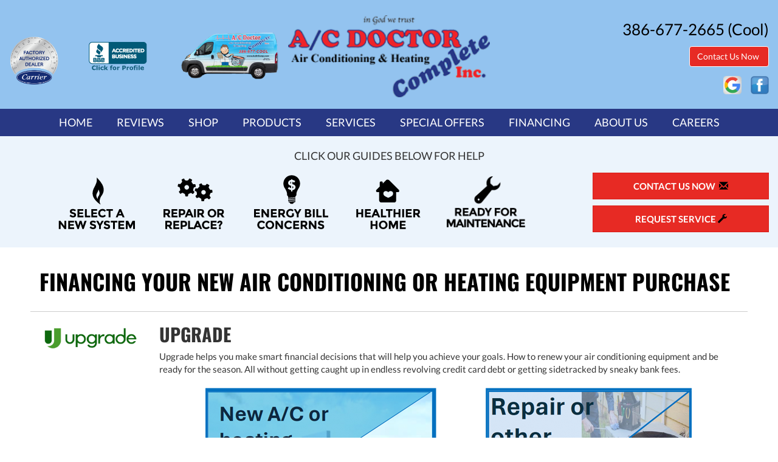

--- FILE ---
content_type: text/html; charset=UTF-8
request_url: https://sos-apps.appspot.com/ip-lookup.php
body_size: -113
content:
"18.191.77.0, 142.250.191.180"

--- FILE ---
content_type: text/html; charset=utf-8
request_url: https://www.google.com/recaptcha/api2/anchor?ar=1&k=6Le7wiUTAAAAAG-hCuWRcM2y2iVhXwgujyFy8Km9&co=aHR0cHM6Ly93d3cuNjc3Y29vbC5jb206NDQz&hl=en&v=PoyoqOPhxBO7pBk68S4YbpHZ&size=compact&anchor-ms=20000&execute-ms=30000&cb=hf6wme2jv2zu
body_size: 49425
content:
<!DOCTYPE HTML><html dir="ltr" lang="en"><head><meta http-equiv="Content-Type" content="text/html; charset=UTF-8">
<meta http-equiv="X-UA-Compatible" content="IE=edge">
<title>reCAPTCHA</title>
<style type="text/css">
/* cyrillic-ext */
@font-face {
  font-family: 'Roboto';
  font-style: normal;
  font-weight: 400;
  font-stretch: 100%;
  src: url(//fonts.gstatic.com/s/roboto/v48/KFO7CnqEu92Fr1ME7kSn66aGLdTylUAMa3GUBHMdazTgWw.woff2) format('woff2');
  unicode-range: U+0460-052F, U+1C80-1C8A, U+20B4, U+2DE0-2DFF, U+A640-A69F, U+FE2E-FE2F;
}
/* cyrillic */
@font-face {
  font-family: 'Roboto';
  font-style: normal;
  font-weight: 400;
  font-stretch: 100%;
  src: url(//fonts.gstatic.com/s/roboto/v48/KFO7CnqEu92Fr1ME7kSn66aGLdTylUAMa3iUBHMdazTgWw.woff2) format('woff2');
  unicode-range: U+0301, U+0400-045F, U+0490-0491, U+04B0-04B1, U+2116;
}
/* greek-ext */
@font-face {
  font-family: 'Roboto';
  font-style: normal;
  font-weight: 400;
  font-stretch: 100%;
  src: url(//fonts.gstatic.com/s/roboto/v48/KFO7CnqEu92Fr1ME7kSn66aGLdTylUAMa3CUBHMdazTgWw.woff2) format('woff2');
  unicode-range: U+1F00-1FFF;
}
/* greek */
@font-face {
  font-family: 'Roboto';
  font-style: normal;
  font-weight: 400;
  font-stretch: 100%;
  src: url(//fonts.gstatic.com/s/roboto/v48/KFO7CnqEu92Fr1ME7kSn66aGLdTylUAMa3-UBHMdazTgWw.woff2) format('woff2');
  unicode-range: U+0370-0377, U+037A-037F, U+0384-038A, U+038C, U+038E-03A1, U+03A3-03FF;
}
/* math */
@font-face {
  font-family: 'Roboto';
  font-style: normal;
  font-weight: 400;
  font-stretch: 100%;
  src: url(//fonts.gstatic.com/s/roboto/v48/KFO7CnqEu92Fr1ME7kSn66aGLdTylUAMawCUBHMdazTgWw.woff2) format('woff2');
  unicode-range: U+0302-0303, U+0305, U+0307-0308, U+0310, U+0312, U+0315, U+031A, U+0326-0327, U+032C, U+032F-0330, U+0332-0333, U+0338, U+033A, U+0346, U+034D, U+0391-03A1, U+03A3-03A9, U+03B1-03C9, U+03D1, U+03D5-03D6, U+03F0-03F1, U+03F4-03F5, U+2016-2017, U+2034-2038, U+203C, U+2040, U+2043, U+2047, U+2050, U+2057, U+205F, U+2070-2071, U+2074-208E, U+2090-209C, U+20D0-20DC, U+20E1, U+20E5-20EF, U+2100-2112, U+2114-2115, U+2117-2121, U+2123-214F, U+2190, U+2192, U+2194-21AE, U+21B0-21E5, U+21F1-21F2, U+21F4-2211, U+2213-2214, U+2216-22FF, U+2308-230B, U+2310, U+2319, U+231C-2321, U+2336-237A, U+237C, U+2395, U+239B-23B7, U+23D0, U+23DC-23E1, U+2474-2475, U+25AF, U+25B3, U+25B7, U+25BD, U+25C1, U+25CA, U+25CC, U+25FB, U+266D-266F, U+27C0-27FF, U+2900-2AFF, U+2B0E-2B11, U+2B30-2B4C, U+2BFE, U+3030, U+FF5B, U+FF5D, U+1D400-1D7FF, U+1EE00-1EEFF;
}
/* symbols */
@font-face {
  font-family: 'Roboto';
  font-style: normal;
  font-weight: 400;
  font-stretch: 100%;
  src: url(//fonts.gstatic.com/s/roboto/v48/KFO7CnqEu92Fr1ME7kSn66aGLdTylUAMaxKUBHMdazTgWw.woff2) format('woff2');
  unicode-range: U+0001-000C, U+000E-001F, U+007F-009F, U+20DD-20E0, U+20E2-20E4, U+2150-218F, U+2190, U+2192, U+2194-2199, U+21AF, U+21E6-21F0, U+21F3, U+2218-2219, U+2299, U+22C4-22C6, U+2300-243F, U+2440-244A, U+2460-24FF, U+25A0-27BF, U+2800-28FF, U+2921-2922, U+2981, U+29BF, U+29EB, U+2B00-2BFF, U+4DC0-4DFF, U+FFF9-FFFB, U+10140-1018E, U+10190-1019C, U+101A0, U+101D0-101FD, U+102E0-102FB, U+10E60-10E7E, U+1D2C0-1D2D3, U+1D2E0-1D37F, U+1F000-1F0FF, U+1F100-1F1AD, U+1F1E6-1F1FF, U+1F30D-1F30F, U+1F315, U+1F31C, U+1F31E, U+1F320-1F32C, U+1F336, U+1F378, U+1F37D, U+1F382, U+1F393-1F39F, U+1F3A7-1F3A8, U+1F3AC-1F3AF, U+1F3C2, U+1F3C4-1F3C6, U+1F3CA-1F3CE, U+1F3D4-1F3E0, U+1F3ED, U+1F3F1-1F3F3, U+1F3F5-1F3F7, U+1F408, U+1F415, U+1F41F, U+1F426, U+1F43F, U+1F441-1F442, U+1F444, U+1F446-1F449, U+1F44C-1F44E, U+1F453, U+1F46A, U+1F47D, U+1F4A3, U+1F4B0, U+1F4B3, U+1F4B9, U+1F4BB, U+1F4BF, U+1F4C8-1F4CB, U+1F4D6, U+1F4DA, U+1F4DF, U+1F4E3-1F4E6, U+1F4EA-1F4ED, U+1F4F7, U+1F4F9-1F4FB, U+1F4FD-1F4FE, U+1F503, U+1F507-1F50B, U+1F50D, U+1F512-1F513, U+1F53E-1F54A, U+1F54F-1F5FA, U+1F610, U+1F650-1F67F, U+1F687, U+1F68D, U+1F691, U+1F694, U+1F698, U+1F6AD, U+1F6B2, U+1F6B9-1F6BA, U+1F6BC, U+1F6C6-1F6CF, U+1F6D3-1F6D7, U+1F6E0-1F6EA, U+1F6F0-1F6F3, U+1F6F7-1F6FC, U+1F700-1F7FF, U+1F800-1F80B, U+1F810-1F847, U+1F850-1F859, U+1F860-1F887, U+1F890-1F8AD, U+1F8B0-1F8BB, U+1F8C0-1F8C1, U+1F900-1F90B, U+1F93B, U+1F946, U+1F984, U+1F996, U+1F9E9, U+1FA00-1FA6F, U+1FA70-1FA7C, U+1FA80-1FA89, U+1FA8F-1FAC6, U+1FACE-1FADC, U+1FADF-1FAE9, U+1FAF0-1FAF8, U+1FB00-1FBFF;
}
/* vietnamese */
@font-face {
  font-family: 'Roboto';
  font-style: normal;
  font-weight: 400;
  font-stretch: 100%;
  src: url(//fonts.gstatic.com/s/roboto/v48/KFO7CnqEu92Fr1ME7kSn66aGLdTylUAMa3OUBHMdazTgWw.woff2) format('woff2');
  unicode-range: U+0102-0103, U+0110-0111, U+0128-0129, U+0168-0169, U+01A0-01A1, U+01AF-01B0, U+0300-0301, U+0303-0304, U+0308-0309, U+0323, U+0329, U+1EA0-1EF9, U+20AB;
}
/* latin-ext */
@font-face {
  font-family: 'Roboto';
  font-style: normal;
  font-weight: 400;
  font-stretch: 100%;
  src: url(//fonts.gstatic.com/s/roboto/v48/KFO7CnqEu92Fr1ME7kSn66aGLdTylUAMa3KUBHMdazTgWw.woff2) format('woff2');
  unicode-range: U+0100-02BA, U+02BD-02C5, U+02C7-02CC, U+02CE-02D7, U+02DD-02FF, U+0304, U+0308, U+0329, U+1D00-1DBF, U+1E00-1E9F, U+1EF2-1EFF, U+2020, U+20A0-20AB, U+20AD-20C0, U+2113, U+2C60-2C7F, U+A720-A7FF;
}
/* latin */
@font-face {
  font-family: 'Roboto';
  font-style: normal;
  font-weight: 400;
  font-stretch: 100%;
  src: url(//fonts.gstatic.com/s/roboto/v48/KFO7CnqEu92Fr1ME7kSn66aGLdTylUAMa3yUBHMdazQ.woff2) format('woff2');
  unicode-range: U+0000-00FF, U+0131, U+0152-0153, U+02BB-02BC, U+02C6, U+02DA, U+02DC, U+0304, U+0308, U+0329, U+2000-206F, U+20AC, U+2122, U+2191, U+2193, U+2212, U+2215, U+FEFF, U+FFFD;
}
/* cyrillic-ext */
@font-face {
  font-family: 'Roboto';
  font-style: normal;
  font-weight: 500;
  font-stretch: 100%;
  src: url(//fonts.gstatic.com/s/roboto/v48/KFO7CnqEu92Fr1ME7kSn66aGLdTylUAMa3GUBHMdazTgWw.woff2) format('woff2');
  unicode-range: U+0460-052F, U+1C80-1C8A, U+20B4, U+2DE0-2DFF, U+A640-A69F, U+FE2E-FE2F;
}
/* cyrillic */
@font-face {
  font-family: 'Roboto';
  font-style: normal;
  font-weight: 500;
  font-stretch: 100%;
  src: url(//fonts.gstatic.com/s/roboto/v48/KFO7CnqEu92Fr1ME7kSn66aGLdTylUAMa3iUBHMdazTgWw.woff2) format('woff2');
  unicode-range: U+0301, U+0400-045F, U+0490-0491, U+04B0-04B1, U+2116;
}
/* greek-ext */
@font-face {
  font-family: 'Roboto';
  font-style: normal;
  font-weight: 500;
  font-stretch: 100%;
  src: url(//fonts.gstatic.com/s/roboto/v48/KFO7CnqEu92Fr1ME7kSn66aGLdTylUAMa3CUBHMdazTgWw.woff2) format('woff2');
  unicode-range: U+1F00-1FFF;
}
/* greek */
@font-face {
  font-family: 'Roboto';
  font-style: normal;
  font-weight: 500;
  font-stretch: 100%;
  src: url(//fonts.gstatic.com/s/roboto/v48/KFO7CnqEu92Fr1ME7kSn66aGLdTylUAMa3-UBHMdazTgWw.woff2) format('woff2');
  unicode-range: U+0370-0377, U+037A-037F, U+0384-038A, U+038C, U+038E-03A1, U+03A3-03FF;
}
/* math */
@font-face {
  font-family: 'Roboto';
  font-style: normal;
  font-weight: 500;
  font-stretch: 100%;
  src: url(//fonts.gstatic.com/s/roboto/v48/KFO7CnqEu92Fr1ME7kSn66aGLdTylUAMawCUBHMdazTgWw.woff2) format('woff2');
  unicode-range: U+0302-0303, U+0305, U+0307-0308, U+0310, U+0312, U+0315, U+031A, U+0326-0327, U+032C, U+032F-0330, U+0332-0333, U+0338, U+033A, U+0346, U+034D, U+0391-03A1, U+03A3-03A9, U+03B1-03C9, U+03D1, U+03D5-03D6, U+03F0-03F1, U+03F4-03F5, U+2016-2017, U+2034-2038, U+203C, U+2040, U+2043, U+2047, U+2050, U+2057, U+205F, U+2070-2071, U+2074-208E, U+2090-209C, U+20D0-20DC, U+20E1, U+20E5-20EF, U+2100-2112, U+2114-2115, U+2117-2121, U+2123-214F, U+2190, U+2192, U+2194-21AE, U+21B0-21E5, U+21F1-21F2, U+21F4-2211, U+2213-2214, U+2216-22FF, U+2308-230B, U+2310, U+2319, U+231C-2321, U+2336-237A, U+237C, U+2395, U+239B-23B7, U+23D0, U+23DC-23E1, U+2474-2475, U+25AF, U+25B3, U+25B7, U+25BD, U+25C1, U+25CA, U+25CC, U+25FB, U+266D-266F, U+27C0-27FF, U+2900-2AFF, U+2B0E-2B11, U+2B30-2B4C, U+2BFE, U+3030, U+FF5B, U+FF5D, U+1D400-1D7FF, U+1EE00-1EEFF;
}
/* symbols */
@font-face {
  font-family: 'Roboto';
  font-style: normal;
  font-weight: 500;
  font-stretch: 100%;
  src: url(//fonts.gstatic.com/s/roboto/v48/KFO7CnqEu92Fr1ME7kSn66aGLdTylUAMaxKUBHMdazTgWw.woff2) format('woff2');
  unicode-range: U+0001-000C, U+000E-001F, U+007F-009F, U+20DD-20E0, U+20E2-20E4, U+2150-218F, U+2190, U+2192, U+2194-2199, U+21AF, U+21E6-21F0, U+21F3, U+2218-2219, U+2299, U+22C4-22C6, U+2300-243F, U+2440-244A, U+2460-24FF, U+25A0-27BF, U+2800-28FF, U+2921-2922, U+2981, U+29BF, U+29EB, U+2B00-2BFF, U+4DC0-4DFF, U+FFF9-FFFB, U+10140-1018E, U+10190-1019C, U+101A0, U+101D0-101FD, U+102E0-102FB, U+10E60-10E7E, U+1D2C0-1D2D3, U+1D2E0-1D37F, U+1F000-1F0FF, U+1F100-1F1AD, U+1F1E6-1F1FF, U+1F30D-1F30F, U+1F315, U+1F31C, U+1F31E, U+1F320-1F32C, U+1F336, U+1F378, U+1F37D, U+1F382, U+1F393-1F39F, U+1F3A7-1F3A8, U+1F3AC-1F3AF, U+1F3C2, U+1F3C4-1F3C6, U+1F3CA-1F3CE, U+1F3D4-1F3E0, U+1F3ED, U+1F3F1-1F3F3, U+1F3F5-1F3F7, U+1F408, U+1F415, U+1F41F, U+1F426, U+1F43F, U+1F441-1F442, U+1F444, U+1F446-1F449, U+1F44C-1F44E, U+1F453, U+1F46A, U+1F47D, U+1F4A3, U+1F4B0, U+1F4B3, U+1F4B9, U+1F4BB, U+1F4BF, U+1F4C8-1F4CB, U+1F4D6, U+1F4DA, U+1F4DF, U+1F4E3-1F4E6, U+1F4EA-1F4ED, U+1F4F7, U+1F4F9-1F4FB, U+1F4FD-1F4FE, U+1F503, U+1F507-1F50B, U+1F50D, U+1F512-1F513, U+1F53E-1F54A, U+1F54F-1F5FA, U+1F610, U+1F650-1F67F, U+1F687, U+1F68D, U+1F691, U+1F694, U+1F698, U+1F6AD, U+1F6B2, U+1F6B9-1F6BA, U+1F6BC, U+1F6C6-1F6CF, U+1F6D3-1F6D7, U+1F6E0-1F6EA, U+1F6F0-1F6F3, U+1F6F7-1F6FC, U+1F700-1F7FF, U+1F800-1F80B, U+1F810-1F847, U+1F850-1F859, U+1F860-1F887, U+1F890-1F8AD, U+1F8B0-1F8BB, U+1F8C0-1F8C1, U+1F900-1F90B, U+1F93B, U+1F946, U+1F984, U+1F996, U+1F9E9, U+1FA00-1FA6F, U+1FA70-1FA7C, U+1FA80-1FA89, U+1FA8F-1FAC6, U+1FACE-1FADC, U+1FADF-1FAE9, U+1FAF0-1FAF8, U+1FB00-1FBFF;
}
/* vietnamese */
@font-face {
  font-family: 'Roboto';
  font-style: normal;
  font-weight: 500;
  font-stretch: 100%;
  src: url(//fonts.gstatic.com/s/roboto/v48/KFO7CnqEu92Fr1ME7kSn66aGLdTylUAMa3OUBHMdazTgWw.woff2) format('woff2');
  unicode-range: U+0102-0103, U+0110-0111, U+0128-0129, U+0168-0169, U+01A0-01A1, U+01AF-01B0, U+0300-0301, U+0303-0304, U+0308-0309, U+0323, U+0329, U+1EA0-1EF9, U+20AB;
}
/* latin-ext */
@font-face {
  font-family: 'Roboto';
  font-style: normal;
  font-weight: 500;
  font-stretch: 100%;
  src: url(//fonts.gstatic.com/s/roboto/v48/KFO7CnqEu92Fr1ME7kSn66aGLdTylUAMa3KUBHMdazTgWw.woff2) format('woff2');
  unicode-range: U+0100-02BA, U+02BD-02C5, U+02C7-02CC, U+02CE-02D7, U+02DD-02FF, U+0304, U+0308, U+0329, U+1D00-1DBF, U+1E00-1E9F, U+1EF2-1EFF, U+2020, U+20A0-20AB, U+20AD-20C0, U+2113, U+2C60-2C7F, U+A720-A7FF;
}
/* latin */
@font-face {
  font-family: 'Roboto';
  font-style: normal;
  font-weight: 500;
  font-stretch: 100%;
  src: url(//fonts.gstatic.com/s/roboto/v48/KFO7CnqEu92Fr1ME7kSn66aGLdTylUAMa3yUBHMdazQ.woff2) format('woff2');
  unicode-range: U+0000-00FF, U+0131, U+0152-0153, U+02BB-02BC, U+02C6, U+02DA, U+02DC, U+0304, U+0308, U+0329, U+2000-206F, U+20AC, U+2122, U+2191, U+2193, U+2212, U+2215, U+FEFF, U+FFFD;
}
/* cyrillic-ext */
@font-face {
  font-family: 'Roboto';
  font-style: normal;
  font-weight: 900;
  font-stretch: 100%;
  src: url(//fonts.gstatic.com/s/roboto/v48/KFO7CnqEu92Fr1ME7kSn66aGLdTylUAMa3GUBHMdazTgWw.woff2) format('woff2');
  unicode-range: U+0460-052F, U+1C80-1C8A, U+20B4, U+2DE0-2DFF, U+A640-A69F, U+FE2E-FE2F;
}
/* cyrillic */
@font-face {
  font-family: 'Roboto';
  font-style: normal;
  font-weight: 900;
  font-stretch: 100%;
  src: url(//fonts.gstatic.com/s/roboto/v48/KFO7CnqEu92Fr1ME7kSn66aGLdTylUAMa3iUBHMdazTgWw.woff2) format('woff2');
  unicode-range: U+0301, U+0400-045F, U+0490-0491, U+04B0-04B1, U+2116;
}
/* greek-ext */
@font-face {
  font-family: 'Roboto';
  font-style: normal;
  font-weight: 900;
  font-stretch: 100%;
  src: url(//fonts.gstatic.com/s/roboto/v48/KFO7CnqEu92Fr1ME7kSn66aGLdTylUAMa3CUBHMdazTgWw.woff2) format('woff2');
  unicode-range: U+1F00-1FFF;
}
/* greek */
@font-face {
  font-family: 'Roboto';
  font-style: normal;
  font-weight: 900;
  font-stretch: 100%;
  src: url(//fonts.gstatic.com/s/roboto/v48/KFO7CnqEu92Fr1ME7kSn66aGLdTylUAMa3-UBHMdazTgWw.woff2) format('woff2');
  unicode-range: U+0370-0377, U+037A-037F, U+0384-038A, U+038C, U+038E-03A1, U+03A3-03FF;
}
/* math */
@font-face {
  font-family: 'Roboto';
  font-style: normal;
  font-weight: 900;
  font-stretch: 100%;
  src: url(//fonts.gstatic.com/s/roboto/v48/KFO7CnqEu92Fr1ME7kSn66aGLdTylUAMawCUBHMdazTgWw.woff2) format('woff2');
  unicode-range: U+0302-0303, U+0305, U+0307-0308, U+0310, U+0312, U+0315, U+031A, U+0326-0327, U+032C, U+032F-0330, U+0332-0333, U+0338, U+033A, U+0346, U+034D, U+0391-03A1, U+03A3-03A9, U+03B1-03C9, U+03D1, U+03D5-03D6, U+03F0-03F1, U+03F4-03F5, U+2016-2017, U+2034-2038, U+203C, U+2040, U+2043, U+2047, U+2050, U+2057, U+205F, U+2070-2071, U+2074-208E, U+2090-209C, U+20D0-20DC, U+20E1, U+20E5-20EF, U+2100-2112, U+2114-2115, U+2117-2121, U+2123-214F, U+2190, U+2192, U+2194-21AE, U+21B0-21E5, U+21F1-21F2, U+21F4-2211, U+2213-2214, U+2216-22FF, U+2308-230B, U+2310, U+2319, U+231C-2321, U+2336-237A, U+237C, U+2395, U+239B-23B7, U+23D0, U+23DC-23E1, U+2474-2475, U+25AF, U+25B3, U+25B7, U+25BD, U+25C1, U+25CA, U+25CC, U+25FB, U+266D-266F, U+27C0-27FF, U+2900-2AFF, U+2B0E-2B11, U+2B30-2B4C, U+2BFE, U+3030, U+FF5B, U+FF5D, U+1D400-1D7FF, U+1EE00-1EEFF;
}
/* symbols */
@font-face {
  font-family: 'Roboto';
  font-style: normal;
  font-weight: 900;
  font-stretch: 100%;
  src: url(//fonts.gstatic.com/s/roboto/v48/KFO7CnqEu92Fr1ME7kSn66aGLdTylUAMaxKUBHMdazTgWw.woff2) format('woff2');
  unicode-range: U+0001-000C, U+000E-001F, U+007F-009F, U+20DD-20E0, U+20E2-20E4, U+2150-218F, U+2190, U+2192, U+2194-2199, U+21AF, U+21E6-21F0, U+21F3, U+2218-2219, U+2299, U+22C4-22C6, U+2300-243F, U+2440-244A, U+2460-24FF, U+25A0-27BF, U+2800-28FF, U+2921-2922, U+2981, U+29BF, U+29EB, U+2B00-2BFF, U+4DC0-4DFF, U+FFF9-FFFB, U+10140-1018E, U+10190-1019C, U+101A0, U+101D0-101FD, U+102E0-102FB, U+10E60-10E7E, U+1D2C0-1D2D3, U+1D2E0-1D37F, U+1F000-1F0FF, U+1F100-1F1AD, U+1F1E6-1F1FF, U+1F30D-1F30F, U+1F315, U+1F31C, U+1F31E, U+1F320-1F32C, U+1F336, U+1F378, U+1F37D, U+1F382, U+1F393-1F39F, U+1F3A7-1F3A8, U+1F3AC-1F3AF, U+1F3C2, U+1F3C4-1F3C6, U+1F3CA-1F3CE, U+1F3D4-1F3E0, U+1F3ED, U+1F3F1-1F3F3, U+1F3F5-1F3F7, U+1F408, U+1F415, U+1F41F, U+1F426, U+1F43F, U+1F441-1F442, U+1F444, U+1F446-1F449, U+1F44C-1F44E, U+1F453, U+1F46A, U+1F47D, U+1F4A3, U+1F4B0, U+1F4B3, U+1F4B9, U+1F4BB, U+1F4BF, U+1F4C8-1F4CB, U+1F4D6, U+1F4DA, U+1F4DF, U+1F4E3-1F4E6, U+1F4EA-1F4ED, U+1F4F7, U+1F4F9-1F4FB, U+1F4FD-1F4FE, U+1F503, U+1F507-1F50B, U+1F50D, U+1F512-1F513, U+1F53E-1F54A, U+1F54F-1F5FA, U+1F610, U+1F650-1F67F, U+1F687, U+1F68D, U+1F691, U+1F694, U+1F698, U+1F6AD, U+1F6B2, U+1F6B9-1F6BA, U+1F6BC, U+1F6C6-1F6CF, U+1F6D3-1F6D7, U+1F6E0-1F6EA, U+1F6F0-1F6F3, U+1F6F7-1F6FC, U+1F700-1F7FF, U+1F800-1F80B, U+1F810-1F847, U+1F850-1F859, U+1F860-1F887, U+1F890-1F8AD, U+1F8B0-1F8BB, U+1F8C0-1F8C1, U+1F900-1F90B, U+1F93B, U+1F946, U+1F984, U+1F996, U+1F9E9, U+1FA00-1FA6F, U+1FA70-1FA7C, U+1FA80-1FA89, U+1FA8F-1FAC6, U+1FACE-1FADC, U+1FADF-1FAE9, U+1FAF0-1FAF8, U+1FB00-1FBFF;
}
/* vietnamese */
@font-face {
  font-family: 'Roboto';
  font-style: normal;
  font-weight: 900;
  font-stretch: 100%;
  src: url(//fonts.gstatic.com/s/roboto/v48/KFO7CnqEu92Fr1ME7kSn66aGLdTylUAMa3OUBHMdazTgWw.woff2) format('woff2');
  unicode-range: U+0102-0103, U+0110-0111, U+0128-0129, U+0168-0169, U+01A0-01A1, U+01AF-01B0, U+0300-0301, U+0303-0304, U+0308-0309, U+0323, U+0329, U+1EA0-1EF9, U+20AB;
}
/* latin-ext */
@font-face {
  font-family: 'Roboto';
  font-style: normal;
  font-weight: 900;
  font-stretch: 100%;
  src: url(//fonts.gstatic.com/s/roboto/v48/KFO7CnqEu92Fr1ME7kSn66aGLdTylUAMa3KUBHMdazTgWw.woff2) format('woff2');
  unicode-range: U+0100-02BA, U+02BD-02C5, U+02C7-02CC, U+02CE-02D7, U+02DD-02FF, U+0304, U+0308, U+0329, U+1D00-1DBF, U+1E00-1E9F, U+1EF2-1EFF, U+2020, U+20A0-20AB, U+20AD-20C0, U+2113, U+2C60-2C7F, U+A720-A7FF;
}
/* latin */
@font-face {
  font-family: 'Roboto';
  font-style: normal;
  font-weight: 900;
  font-stretch: 100%;
  src: url(//fonts.gstatic.com/s/roboto/v48/KFO7CnqEu92Fr1ME7kSn66aGLdTylUAMa3yUBHMdazQ.woff2) format('woff2');
  unicode-range: U+0000-00FF, U+0131, U+0152-0153, U+02BB-02BC, U+02C6, U+02DA, U+02DC, U+0304, U+0308, U+0329, U+2000-206F, U+20AC, U+2122, U+2191, U+2193, U+2212, U+2215, U+FEFF, U+FFFD;
}

</style>
<link rel="stylesheet" type="text/css" href="https://www.gstatic.com/recaptcha/releases/PoyoqOPhxBO7pBk68S4YbpHZ/styles__ltr.css">
<script nonce="jqGG4fIgeGON_iwxA6ACGA" type="text/javascript">window['__recaptcha_api'] = 'https://www.google.com/recaptcha/api2/';</script>
<script type="text/javascript" src="https://www.gstatic.com/recaptcha/releases/PoyoqOPhxBO7pBk68S4YbpHZ/recaptcha__en.js" nonce="jqGG4fIgeGON_iwxA6ACGA">
      
    </script></head>
<body><div id="rc-anchor-alert" class="rc-anchor-alert"></div>
<input type="hidden" id="recaptcha-token" value="[base64]">
<script type="text/javascript" nonce="jqGG4fIgeGON_iwxA6ACGA">
      recaptcha.anchor.Main.init("[\x22ainput\x22,[\x22bgdata\x22,\x22\x22,\[base64]/[base64]/[base64]/[base64]/cjw8ejpyPj4+eil9Y2F0Y2gobCl7dGhyb3cgbDt9fSxIPWZ1bmN0aW9uKHcsdCx6KXtpZih3PT0xOTR8fHc9PTIwOCl0LnZbd10/dC52W3ddLmNvbmNhdCh6KTp0LnZbd109b2Yoeix0KTtlbHNle2lmKHQuYkImJnchPTMxNylyZXR1cm47dz09NjZ8fHc9PTEyMnx8dz09NDcwfHx3PT00NHx8dz09NDE2fHx3PT0zOTd8fHc9PTQyMXx8dz09Njh8fHc9PTcwfHx3PT0xODQ/[base64]/[base64]/[base64]/bmV3IGRbVl0oSlswXSk6cD09Mj9uZXcgZFtWXShKWzBdLEpbMV0pOnA9PTM/bmV3IGRbVl0oSlswXSxKWzFdLEpbMl0pOnA9PTQ/[base64]/[base64]/[base64]/[base64]\x22,\[base64]\x22,\x22w6A5LcOhTW8RwoXDncKFw6ZJw4tDwrvCm8Kle8O/GsOgMMK5DsKgw4ksOj3DoXLDocOewqw7f8OaRcKNKwrDjcKqwp4/wrPCgxTDmm3CksKVw69tw7AGfsKCwoTDnsOgEcK5YsOVwobDjWAnw7hVXT1wwqo7wqMewqs9dyACwrjCkxAMdsKpwoddw6rDty/CrxxjdWPDj03CrsOLwrBWwqHCgBjDjsOXwrnCgcOtfDpWwpHCucOhX8Ogw4fDhx/CuHPCisKdw6zDssKNOFzDvn/ClV/DlMK8EsOURlpId1sJwofCmSNfw67DkMOSfcOhw4/DmFdsw5ttbcK3wo4AIjxoETLCq0vCi11jf8Ozw7Z0bcOkwp4gexzCjWMpw57DusKGF8KXS8KZGMOtwobCicKbw59QwpBEc8OveGnDhVNkw7XDmS/DojEIw5wJJcOzwo9swovDh8O6wq5RawYGwrfCusOeY1fCmcKXT8K/w4giw5IqDcOaFcOKGMKww6wZVsO2ADjCpGMPT0Q7w5TDmnQdwqrDn8KEc8KFe8OjwrXDsMOBH23Dm8OcOGc5w6fCosO2PcK+I2/DgMKeXzPCr8KkwpJ9w4JIwrvDn8KDUlNpJMODUkHCtFdvHcKRIxDCs8KGwoRIez3Cv3/CqnbClQTDqj4Qw7pEw4XCi2rCvQJLQsOAcwYjw73CpMKAMEzClj/CscOMw7AlwrUPw7omQhbClAfCpMKdw6JbwqM6ZUUcw5ASNMObU8O5RsOSwrBgw77DuTEww6jDq8KxSCbCn8K2w7RnwqDCjsK1A8OKQFfCnzfDgjHCtV/CqRDDg1pWwrpHwqnDpcOvw5QawrU3G8OGFztnw4fCscO+w5jDrnJFw741w5zCpsOqw4NvZ3nCmMKNWcO+w6U8w6bCgMKnCsK/[base64]/wp4uJcKnwrsjGgPCsEPCrcKRw7pMVcKLCcOlwoLCpMKmwqMnGcKmRcOxb8Kmw5MEUsO0MRkuMMK2LBzDrMOcw7VTN8O1IijDrsK1wpjDo8K0wqt4cm1SFxgiwrvCo3MJw44BakXDrDvDisKDHcKHw7/Dnz9oXW/CgXvDp2vDjcOTPcKZw4LDigbCqiHDmsOfRE85N8OzOMKVbFcdDTJ/wqbCullKw5vCu8OKwqIgw7vCk8K9w4IhIX0kBcOgw5/DjU5CNsOxeQIUOFkWw7U0DsKmwoDDkS5kF0tRP8Oiw7Isw5g3woPCssO4w5IlE8O4QMOSPx/Cs8O0w6BWT8KEAjpKX8ObDQHDiiAcw6MiFMKuKcOKwqZiUik/[base64]/[base64]/Co2VlW8K7w6/Dk8KPwrN/BMKIecKTwrEVw7zCpGVzUsOjesOLcywdw5HDgnJnwqs7JMKPdMOINXfDrXQXG8Oiwr/Ckh/CgcOzb8O/S1cHL1I6w4lbAjnDhE4dw6PDoXvCs1lyFQXDvyLDr8Ovw70ew7nDh8KpLcOlZSxoTsOFwpYGDUfDi8KDMcKkwp/CuiRvCcOqw5keScKrw7MwZAFYwpNJw5DDhWR8fsOTw5LDvsOfKMKGw4hMwq1CwppUw4NXEiUlwqnCpMOdRAHCuzo8DsOtKMO5GMK2w5QkLiTDr8Ogw67CicK6w4fClTbCljXDrzzDlkTCiCPCrcOfwqHDrmLCtUFjR8KEwoDChzTClVjDpUw3w4YFwp/DjcKww7fDgRMAbsK9w57DscKpXcOVwq/DncKmw6LCsRl5w6VgwoFrw7R8wqzCszJzwox2BlDDqcOlFyzCm0/[base64]/Ds8KET1/DkyNUEcOKwrEtWinCs8KOwowKP0MGP8OzwpnDrQDDk8OYwoEPUwXCkGJow40MwqlwNcOoNwrDgF3DqcK4wrk5w5lPRxLDrcOxbG/DvMOGw4PCk8KhOwptFsKtwqHDiH0uaXAxw4s2B23CglPCgz97ecO0w6ZHw5vDvXXDp3TDoz3Dm2jCojPCrcKfUcKSIQofw4gjOzNgw4IHw4sjJMK/OC4+TVZmWRtXw63CsXrDoFnCmcOEw5E/[base64]/DpkDDkMOkw4MXw40yw4hhw5wxWyZXUMK8JsKkw4Y3a03CsjfDr8OLTyFvDcKzRUB5w5ofw5rDlMOqwpPCjMKhEcKDVsOsUTTDpcK2M8O/w5DDk8O0PcOZwoPCnlbDt3nDmBDDiRtqAMO2N8Kmfx/DosOYJgcAwp/CsxjCuzoDwpnDucOPw60owqDDq8OzG8KIZ8KaAsOTw6AyOyvDumhpWl3CuMOgS0IBHcK4w5gXw40WEsOkw5JVwqtUwqdyX8OwGcKjw7gjcwNhw5xHw4TCr8K1S8KmcVnCmsKTw4Rxw5HCiMKAHcO5w5zDv8K/wo57w5jCk8OTIkzDtFQlwpXDo8OnPX9BSsOIHEXDh8KAwqEgwrHDnMOGw44rwrrDpUJrw6FxwokJwrsNagfCl33Cgj7CilHCusOHZFHCrXZPZsK3TTzCjsO4w6sXAy9mfndSAcOLw7vClsOKMWrDoiEQE1BGfmXCgx5URiAgQhdWUsKLLHDDh8OCBsKcwp/Dk8KJV2MqaznClcOIY8O5wq/DqV/CoEDDh8OfwobCszpKRsK3wrnCiinCtEPCqsK/wrbDr8OAK2trJDTDmAESfhNxAcOHwojCmVhLRUhcDQ/CrcKNCsOHf8OaPMKELsO3w7NuBBfDrcOKIFTCu8K3w5kVOcOnw4F2w6HCqngZwrTCrnBrFcOuTcONZcO6b3HCiFfDvAtcwofDpzTCjHEoHxzDhcKDM8KGeSnDu3tUOMKAw5VCcBvDoywOwolUwr/Dn8KqwqMiSD/CkDHCuHsRwpzClG49wrvDhwxPwoPCihpswpPCn39bwo0Hw58PwpEWw5Jxwr0UB8KBwprDp2XCvsOSPcKnecK+wonDkhw/anImXcOHwpfDncOeO8OVwqJywrU3Ey58wpzCk0AWw5XCqSZ7wqjCvl19woI8wrDDuVY4wqkhwrfCmMOcfy/DpgZwT8OBYcKtwpvCr8O0YA04FcO4wr3CsHzDpcOJw5/CssK5JMK0N2hHTxgGwp3ClFthwpvCgcKxwodnwrgcwqbCsQHCuMOBQcKtwpB3dzQNCcOpwqYWw4bCpMO1wrVqFMOoGMO/WHTDs8KIw7PDhSjCvcKSZ8OUcMOES21XeDojwpxNw4Nmw5rDpALCjQ0oTsOQZzjCqV9SX8Osw43Dnl8owofCgQVvaxfCgRHDujNPw6BNPcOHcgxBw5gdERl3wrnCtS/DgcOOw7YLM8KfIMO0FMO7w4kBGsOAw5rDk8O/ccKsw4bCssOTTHrDrMKIw6Y/M3/CggHCuBghPMKhWns8woHCsGjCusOVLkHCnHZSw4lowovCtsKcwp7CuMKKbiLCqQ3Du8KAw67Dg8OWbsOFw4ZLwoDCisKaBF8LTQAQKcONwonDm3LChHjCtSB2wqkswrfClMOMDcKJV0vDrAgOOsOaw5fCsnxrGX8Jwr3DiA5pw6ITVifDuUHCmjsIfsKdw4/[base64]/Cv8OuwpQiw6HDn8K+wrvDtAs6ccOOwqLCucKdw79NWcOufknCqMOjcDrDq8KvLMKIY2gjXGVZwo01BnkHf8OnJMOpw4vCqcKFw4UoecKVSsK1FDJJGcKxw5PDsAXDjl/[base64]/[base64]/w487L3AbRTlxw4UyWyvDl38iw4bDocOUZUAXMcK7IcKeSRMKwqTDulldd010LsKKwqjDqhMrwq9aw6llAELDrVbCrsOFFcKgwpzDlsO0wpnDg8OnBx/CrMKEewvCgsOJwodRwpPDtsKTw4d4aMO9wqMTwpUMwonCj3cFw4R2W8OgwogQYMO3w7/CtcKEw4c2wqPCisOGX8KHw517wqLCviYmLcOdw5YTw6LCtV7Dk2nDsQQzwrRMMXXClXrDsAEewqPDmcOiaAAhw4FFKl7CtMOvw4LCqQzDpyTDpDzCscOrwoJzw5U6w4bChU7CicKMZsKdw70MSEpIwqU3wp9TFXprYMKew65MwrrDuA0iwpvCg0LCvU/Cvk1VwpHDoMKYw7fCskkSwo9/w75NIsOGwr/Co8Owwp7Du8KIL0cgwpPCrMKyVRXClMO+w7chw4vDisK9w79oXkfDjMKPFwPCiMKswq92WUtQw5tmYsOlw4DCu8O5LX04wrQhecOdwr1fDSZdwqU6S2XDv8KEYgHDgEg1c8OWwr/CicOAw5nDq8Obw7haw6/Do8KOwqxNw4rDocOFwrrCnsOycBoXw7vCjsOzw6HDliQdFAJxw4vCmMKOR0LCsUDCo8OuUyfDvsO/WMKBw7jDssORw7zDgcK1wotVwpATwqltwp/DvnnCuTPDpGjDssKHw67DjgB/w6xpM8K6OMK8JsOvw5nCt8KtcMKywo1XO3p2EcOgAcOiw5xYwrBnIcOmwpsBa3Zsw5hVBcKxw6wNwoLCtWBhegbDpMOuwqrCtsOzBC/[base64]/CtgHCscKgHV9bw7nDocKMPFbCmsKDw5c6GkLDrFDCusKmwrDCtw87wovCmizCpMOjw7IgwocVw5/[base64]/CszM+bcOuCsOHwovDpxXCr8KUYcKwwrnDkAFYLSnCkVjDlsKNwogBw7vCpMO1w6fDt2TDuMKZw5bCmRYyw6fClDLDjcKuJRhIJwfDkcOSSyjDscKKwqIew6LCuH8nw5Zfw4vClATCnMO5w6XCp8OPOMOpXsOrJsOyAsKGw5l1asO1woDDsW54S8KZHsOeVsORPMKQMy/CmsOlwqYkVTDCtwzDrcKTw7XCrTEgwrNxwqDCnjjChnhewqHDmMKQw7fDvnVZw7MFNsOgLcO1wrRwfsK8OE0qw6/CoS/CicKcwpkyBcKeDx1mwpY2wrIhLxzDmHA7w7QAwpdCw5PDvy7CrVtZw4fDjAgkEGzCuV5mwpHCrVHDimPDusKrbGQtw7PChUTDojXDvMOuw53CicKZw4xBwrJwPT7DgU1gw5DCosKIFsKgwqvCncOjwpMTG8OKPMKKwqtYw686Ul0LXg/ClMOkw5DDpkPCoTjDqg7DsnQ7Q3EXNBnCjcKEMh4Xw6rCp8KFw6J7J8OJwrNZVTHCm0Y3wovCkcOMw7DDkXsqSyrCo2hRwpwLE8OiwpHCnirDjcOhw6gEwrQhw75ow5AZwozDvcOlwqTCkMOpBcKbw6JRw6fCuToAX8OxIsKtw6XCrsKFwq/[base64]/DhkIrw7HDpMKBw5HDk8KHw6/CqQ0Hw683RsKhK27CtD/DpEscwqEqJmIDBMKuwrRGAVEVWHDCsTDCicKnPMK/XWDCtDYSw5BGwrbClmhDwpg+ehjCicK2wrxuwr/Ci8OnYmIxwqPDgMKlw7ZWCcOSw5RWwoPDoMOWwq17w5wQw7HDmcOhNxDCkQXCq8OMPFx+wroUMUzDg8OpK8Kdw4wmw7dpw7LDgsK+w5dhwoHCnsOvw5/CpGZhcivChsKtwrvDtUFdw5J2wrPCn31AwrnCnVzDucKjwrFbwo7DrMK1wodRdsOmAMKjw5PCuMKzwrNJC04ww5p2w4DCrGDCqA4PBxQQN37CkMKtVMKnwo1hCcKZc8KLEClsRcKnDAcZw4F7w7E7PsK8XcOiw7vCvVXChFcfRMK5wrfClhoCe8O6E8O4bydgw7/DgcKFJUHDpcOYw786Qi/DmsK9w71tfcO9YiPDrXVZwqxewrbDosOWAMOxwoHCgsKHwrfCulRSw77CisOyNR3Dg8OBw7N/[base64]/[base64]/w6vDrBLCl0rCqcOaF8K7w4UUYy5+woI5Nh0Bw7TCn8KVw5vDlsOYwpnDgsKGw75nYMOiw47CuMO7w600QiPDgnAXKER/[base64]/DiMKLFlsYw6fCn189wpjDk37CrD3DjTHCiyFKwoHDpMK/wpHCt8OvwpQvX8KyZcOSVMKXHk/Cr8OkHyp7wrnDokVlw6A3ID46Emcmw57ChsOjwpbDoMOowoR0w4EPSWITwqBGKCPDisOuwojDmMKpw4LDtBvDkmIpw4PCn8OSCcKMTRfDo17DpUDDuMK/[base64]/CqMORw6TDtsKfwrTCoMK5wpRLw5RDwrbDj8KkcWHCrcKBdCElw6MuBmAYw4zDik7CmGTDqsOywpk/GSXCuRZHworCqQPDtsOyWsOYQ8O2WxzCscOdD3DDhlM9E8KyU8Kkw7I+w5xaAS59wopiw7AoEcOnEcK9woFdFcOow43CrcKjLStRw4xow7HDjHN4w7LDn8KxD3XDosKbw4YiF8KjDcK1wq/[base64]/w4TDssO7wqTDiGpJXcKBw6rDv8KfQ8OKWcOsVzR9w5BPw5zDisKSwpTCnMOoAcOdwrFnw7kha8O7wqbCi3cFTMOSHMKswr1MCDLDrlfDuEvDp1LDtsK3w5JQw63CqcOew7lIDhnCgj/CuzVgw5EKKmLDjU/Ck8KdwpNnBktyw6jDqMKXw6/ClsKsKD0+w6gDwq5fIQMLbcKkeUXDg8K0w6/DpMKxwqLDqsKGwpHCuy7DjcOfDHDDvikpKxJMw7jDoMOyGcKsF8KEFGfDoMKsw5BRRsKjeVxZVcK7U8KIEyLCuTDCncOmw4/[base64]/SyYbN8OAPsO1DWgjw43DgcOaw5XDqj8/c8O2XBbCssO0CcKfGnHCrcOewogwYsOGUcKMw4UmS8OySMKuwqsSw7Nawr7Dv8ONwrLCsG7DkMKHw5NaJMKWIsKpI8KPCUnDh8OHCiV/aE0lwpFmwpHDscOKwp5Yw6rDiQBuw5rDo8ObwpTDp8O7wrrDncKMN8KCUMKYZ2cgfsO0GcK/X8KJw5Uhw7N9YQcBIcKHwpIdccO0wqTDkcO3w7ofFijCpsOVIsOGwo7DlE/DuRoJwp86wpV0w7AydMOFecKawqkfem7CtHHCh3HDhsOBSWk9bBMCw6bDjERqMMKjwpRxwpAiwrzDvWnDlsO0F8KkRsKmJcOQwpMSwogBf1MWLl18wqEJw5g9w7YlTkDDosKAScOLw65MwrPCu8Kzw4DCjkJvw7/[base64]/ChgI5QlMew5XCrsOPERDDkMK5PmvDqcK2YxzChg7Dl27DpiPCncKFw4MGw4rCtUIjWjHDksOOUsKdwq4KXlnClMKmMhIcwo0GNiFeNngsw6/CkMOJwqRawrbCsMOtHsO9AsKMNA/CjcKwPsOtCMO/[base64]/DrR/Dg1HDlsOjwq9/w5DCl8OewqRlwp9lwoJgwrMlw7jDpsKJXwjDimzChjzCo8ODY8KlbcKCC8KWU8ODXcKmKB9VeiPCosO+H8OiwqUgMDwSXsO0w7lMfsOzM8OLA8KYwpLDisO2wpcXa8OQGS/CrTLCpXbCrGDCkRBowqc3anQoacKiw77DiXrDqS0NwpXDtEfDosOOasKYwq8qw5/DpsKRwpcYwqTClMKlw41fw4lLwoPDlsOcw5rCnj3Dmg3ChsO5cQnCq8KDF8OlwrDCskzDrcK/w4xUVMKpw68KLcKddcK/woMgLcKTwrPDpMOxQhXCi3/DpXoLwpUMS3lLBzzCplbCk8O3LSFiw5Mww4Jow7nDh8KDw5lAJMOew7FrwpQpwqvCmAHDilvCisKaw4PCoHnCrMOMwr7Cnw3CqcKwQsKGFl3CqDTCgATDocOIFAdDwpHDqcKpw6MGaVBLwq/DqyTDvMKheiTDp8O0w4XCkMKhwpjDm8KNwo4QwqPCgkXCky3CpQPDgsKgMUvDg8KjBcOAScO/E1x0w53CiR/Dsw0Tw6HCh8O2woRxPMKiPR56A8Kpw4AzwrnCmMOfA8KIZDFawo/DsSfDngs4NBXDucOqwqlrw7V8wrDCvnfCm8K3fcORw70VJsO+X8KZw6LCoDI1OsOkF0nCiQ/DrRQrQsOow6PDnkoETcKzw79jE8OaezbCsMOaD8K0CsOOIz/[base64]/GGdLB8O2w63DrhzCtTB9fzzDtMOKdcOQwqrClcKIw4HCpMK/w6TCvCJgw5BzL8K3ZsOaw7jDgkImwqRzQMKFOcO0w57Dh8OJw59rOcKVwqoKI8KjLChUw5LCq8O8woHDiStjSExhdMKpwprDvj9Sw6IRf8ODwo1Vb8KZw5zDhGAUwqcewqN9woU4wo7ChEXDnsOhDVjClnvDucKCHh/[base64]/[base64]/Dm8KpwqUOwoVTAcOeMQ/DkCTCrnzCnMKSN8Osw7A8KcK8bcK9wo7Cl8OhRcO8RcKkwqvChG41U8KvKQzDq0zDoWvChkkqwoxSCHbDrMOfwr3CuMKWf8KEXcKFOsK7eMKYRyJRw7Feexc2w5/CucOhd2bDpsKaMMK2wo8wwrxya8OfwrXCv8KbIcOORSvDgsKaWi8TRE3DpXhWw7IEwpvDs8KfJMKhSMK0wo94w6cKQHIKGxTDj8K6wofDoMKJEkJVO8OUH3s9w4ZwBHJRAMKNbMO6JFzCoBvDkiRtwr3Co2PDsgLCqEJAw4dRX20YD8KmTcKsMABGID9/D8OkwrDDjDLDhcOVw4LDt0jCqcOlw4wJXFrCrsKRV8KwfmUsw5xsw5nDh8KcwobCvcOtw7UITcKbw7YlVsK7NGZoNTPCg1TDkRrDusKEwqbCoMKswo7CiTJ5MsOzdFPDrsKvwrZBOXXDtFDDs0DDsMKtwonDt8Oqwq5cNA3CnB7CvE5FUMK+w7DCs3vDu3/CuSc2BMOiw6pzIj5YbMKtw4YXwrvCtsOww4Itwp3DgBFlwpDDvQnDoMKkw7J3PlnCqxLCgkvDoBrCuMOawrRCw6XCq2RnU8KyYRTCkyZjGhXDri7Du8Oyw7/Cs8OPwobDgDDCn1gxWMOrwpfChcOcY8KAw7dgwr/[base64]/DtMK3wplBwqpRwq9OwpQ7RDjCrMKXwoElDcKsT8O4wqdaXxlTbhoGMcKJw70nwprDuFQQwpnDuUgAZcKKLcKwQ8KOQsKrwqhwGcO+w44lwrrCvDxJwrF9IMKYwrdrODEew78jBDDCl1gDwrAiDsOcw6/Dt8KDWVUFwppzPmXCuwbDsMKWw5MVwqdaw7fDh1rCjcO9wr/[base64]/wr59w4XCmmzCqsOlw78uJcO5C8OVbcKXYMO/H8OSesK/VMKpwpECw5EIwrgFw5gFbsKdYgPCksKqdSQWWhkwLsOmT8KNN8KNwr9EHWzCl17CmV3DhsOCw7paWFLDnMKrwr7CmsOowpDCscO7w5VUcsK4HzomwpnDiMOsai3Cmk5wL8KKG3bCvMK/[base64]/Dg8OxdmNZwp0Owo3DpkbCrsKIwrDDjBtwPmHDncK7TmsPFMKyagQLwp/DrxTCucK8PijCi8OjLcONw7LClMO6w4jDkMOhwozCik8cwpMgO8O3wpIVwq5jwqPCsh7Dq8O/[base64]/Dp1cccx/DhTzDqzphO8Kgw6DDqTTDmXAQLMOLwqI8wo10YHrCtX8sEMK8wrnCmcK9w4duUcOCIsKiw4QnwrQ5w6vCkcKiwoMyH0fCt8K6w4gswrM9aMOSdsO7wozDgEt/MMObB8KSwq/DpMKESQlWw6HDuxPDjxvCmyxOOkV/FgDDr8KpEVFTw5bCtXnCoj7CvcKOwoTDjsO2YDHCkynCqzxuE0PCqUDCnELCo8OpDi3DkMKCw5/[base64]/[base64]/Cn8Ona3ZlacKEPmolwoZxRMKfX8KuT8KnwrQlw7/DkcKHwotew6B2ZMK5w4nCvXDDpRdiwqbCmsOqP8OzwoU+DRfCrEXCtsOVPsOSPcK1Hy3CuGwbG8K8wqfClMO2wolTw5jCoMKlKMO4I29vJsO8DHpjeSPCvcK5w7VxwrLDlwLDqMKEdsKqw4Y5GsK0w4zCl8KhRyfDpVzCrcKydcO/w4/Cs1vClCwXIMOvKMKWwp/[base64]/CosKqw6fDvMOhw4RESzUPwrXCghfDgMKFISclScO3EA9sw4jCm8Ovw7rDv2pqwoZowoFLwpzDqsO9DhUrwoHDu8O2dMKAw6hAFnPCq8OVSnI4w6B5HcK3wrnDq2bCimXCu8OVLHvDrsO9w5rDjMO8bE/CksOOw5s1OELCicK2wq1RwobCrW5MTWXDsXXCusOzWx3CicKiB0R/MMObEsKEOcOvwrgcwrbCuzVxAcKlLMKvB8KoIMK6fgbDshbCuFfDmcOTJsKLBsOqw7Fbb8ORbsKswoV4wqdiBE02a8OLaBPCssK/wrjDhMKmw5rCvsKvG8KRacOQWsKUIcKIwqhywprDkAbCu3prSyzCqcOMQ3fDozAqHHnDgEFfwo0eJMK5UQrCjSplwrMLwozCtFvDj8Okw65ew5Yhw5AlU2rDq8OUwqkbVVp/w4bCsA7CicOKAsOMX8OVwrLCgA56MxFNKjLClQPDm3/[base64]/[base64]/NEIJInnCjsOLw4jDucKewo3DicOIXMK/ZUoEw5rCvGtQwrIcasKXXl7Cj8KewpDCg8Ojw67Ds8O3LcKJXsOow4XClQrCk8KZw6p3PkpvwqPDucO6csKHZ8KfQ8KowogyOng2e1pcfUzDkg/DpmXDusKcwqHCtjDDr8OZQsKNYcOsGC0IwookQ1orwp1PwqjCicOrw4UuY1DCpMOCwq/Dgm3DkcOHwpwVeMOewo1OF8OiZmfClzJowqlnZmPDo3HDjFTDrcOqMcKhVkPDgMOZw6/Do1hFwpvCm8OEwofDpcObHcK1elEXM8O4w65uJWvDpnHCsHTDi8OLMQcmw4pAUA9HfsO7wo3CuMOJRx/CjQ9wGyo5ElnDt2pUGhjDvnnDpjRGQVrCl8Okw7/Dv8KgwoXDllhSw43DuMKRw4IbQMOWZ8Obwpcrw7BDwpbDrsOpw71wOXFUDcKLZCg9w5pXwqE0aDdRNgjCnl/DuMKQwrBQKRIwwqPCpMKCw6oFw6XDncOswoIDSsOkbFbDrgQvfm3DvnDDkMO8wqcpwqliESd3wpHClxB6VXlFZcOpw6TDtxDCisOsDcOCBTRYVVjChGjCgMOrw6TChz/Ch8KbC8Kgwr0Gwr/Ds8KSw5xSCMOjC8OUwrfCqQlGUB/DrB/[base64]/DlcOrEn1/RypYw47DmTnDncKyc8O+NcOLw4XDgMOPBcO5w6XCg1HCnsOWZcOBFS7Dk0s1wqR3wp9fScOXwqHCuE4EwotQSgZiwoLDiG/[base64]/DpMOEI8OCFzEaw4/DlRHCscK9w5FXw5kOfcOww4lLw79KwoTCpcOpwrRoMFZbw4zDoMKtU8KUeh3CvDF8wrzCgsKhw6ETCgYtw5rDpMOreBFSw7DCvsKnX8Kqwr7DvGQ+UUTCp8OfU8Kaw4nCvgTDk8O/wrDCucOBXRhdMcKYwp0Kw4DCmcOowo/[base64]/w6xYw5BLU24gRsKlw550w7IMwrLDpwlDw6nDs2MZwpPCrDYoJwQ3d1prYjhow6AyUMKqccKEIyvDjwPCtMKLw7ccbDLDgUdrwqjCksKDwp7DkMK1w7LDr8KXw59Ew6/DoxjCusKzRsOrwqppwpJxw6BPHMO3ZE7CvzBHw4HCl8OKYHHCnAJswpAOPMO5w4fDihbCgMOfdy7DgcOnRUDDocKyJQPCnGDDv2x8MMKEw7IHw4fDtgLClcK7worDsMKOR8O5wpVRw5zDtsOawqMFw77DrMO3NMOew4AJBMK/djknw6bCosKQwokVPkPDqnjCsyQ3UAF4wpLCk8O6w57Dr8K0e8K5wobDp0o4a8Kqwpk6w5/ChsKaBkzCk8Kvw5bCrRMow5HCinMjwokUN8KHw5l+AsOnZsOJJ8OoJcKXw4nCjyjDrsOLDVZNOnjDqMKfV8KHHyYweUIkw7R+wpBhasOnw4kRUzVYYsOJY8Ouwq7DrzfCi8KJw6bDrwTDoTHDlMK6KsOLwqhscsKRWcKFSRHDusOOwoLDhmhbwr/DlsKYXiXCpsKVwojCkSnDjsKqeFsLw4xABMOYwoEnwonCoRPDrAg0X8OJwpUlBcKNbxbCry9Gw5jCp8OnO8K0wqzCmWTDi8O/[base64]/DtMO6wpNubVrDs8OTAADCnsKcWyvDkcKYwoRrwrDDhmLDijUbw5c4F8K2woB/w614DsOGYAwhSW1+fsKHUHw9XMOow50heRPDumnClCUPADIxw6fClsKrTMKTw5lKGcOlwooHdSvCo0bCojZgwp1Fw4TCnR/CqMKmw6XDnSHCpnPCsDUrJcOtbsKgwpYlTXzDrcKgKcKEwoLCkhMowpHDhMKqZzR7wocpCcKmw4AOw6bDtD/CpVbDjWjChyYxw5EFBz/[base64]/CicKcE8KzMsOowqxiFcOzW0siK8O6wr5jKC1FPcOiw4F0J2Fvw5fDvU8Uw67CpMKAMMO3VWTDnV4XXmzDog1eW8OBR8KmC8OewprCt8KEaWl4U8KBYGjDkcKTwq8+eEwbE8OyTispwr7ClMOYVcO3DsKBw6HDr8OYMcKJcMK7w5XChcOzwpZgw7/DoVgQchx/XsKXeMKUVFvDocOdw41aCmYcw4fCrsKOTcKuHTLCssO/dXp+woIgUMKCNsKzwrEsw5Z4PMOCw75Xw4M+wqTDu8OXICokO8OQY3PCjnXCgsOLwqhewqYbwr0Cw4/[base64]/DqFJ/[base64]/[base64]/[base64]/CiA5Gw55lw5/[base64]/Cu1LDvTwXYsOYasOPfMOkwoZnwrbCpxduEMO0w6bDuWQkBsKTwoHCusKCecKbw5PDtsKfw79zXSh0w48YU8Kxw6bDikQQwqrDkFfCky3DucKxw4gSZ8KwwpRfKBNNw5zDq3M9TGsfRMOXXsObRA3Cr3DDvF8iGQckw4jCiHQ9KsKSBcOjYU/[base64]/CvMO8w7zDrcKgw5kCWcKuO8Oow7NOwq/[base64]/AcOaAcOJU8Kow5jCtcOvwrcow7J+wqHCkFBGLHBawqXCj8K4wpZowqAIfCAAw6nDmX/DosOURkjCucO1w47Dq3PChX7DvMOtLsO8Q8KkRMKXwolawoBXFVXCr8OgeMOzSylUX8KyLcKqw6LCkMOcw51abDjCgsOAwpJ0Q8KLwqDDgVvDi0p8wqchw7F/[base64]/YT4BYDR5w6nDkAxBw77CoFzCkTZFHzXCgsOfVkDCjsK2Z8O8wpoEwojCumlvwrwAw7Qcw53CpsOAaUPCsMK8wrXDtBPDhsKTw7/ClMKwQsKhw4/Dq34ZbMORw4pXG3xLwqbDvyPDpDUFV3PCjgvDoVB4PsKYBQNiw45Iw5t1w5/ChwbDlRDCtsKcSndCQ8KqQVXDjFUJG2UwwofCt8OrKAt/WMKeW8KYw7J5w7HCusO2wqFXIgEUJhBTP8OIL8KRY8OHQzHCjF3DlFjCh1NcJBIiw7VcLH/DtmEiN8KtwoNVdMOow6hiwqhkw7XCucKVwpvDkRvDp0zCszRawqhcwp7DuMOiw7/CuSYLwo3DsknDv8Kkw4slw6TCmWbCsgxoSmIiEVjCgsO7w7BCwo/[base64]/w5RYw7VUK17DpsKVNsOqVsO/[base64]/CTvCj8OeA8KlYGvDsWHClMOVVywFU8KuGsKMIg93ZMOzAcOfCcK5KMOZExcYHxoeRMOIGD8QfD7CpGNDw7x3UCxQW8Kva1nCnw51w7NbwqYCRkpIwpjCh8KXU3JQwrVLw4xzw67CvyTCp3vDm8KAPCbCqWHDicOeG8Kiw4AmRMKuDz/Dl8Kew5PDskTDtHfDh3gew6DCt0PDrsKNQ8KFVSNhNCrCh8Kvwps7w4RuwoEVw4vDqMKnL8KnYMKjw7RneSADXcOecy8vwqkkQ2s9wqhKwqRIUxYWCAVJwpvDoyfDmCvDgMODwq0Ow7rCmQfDj8OCSnzDs21RwrrCgBZregDCmwJQw6DDlVwlwoHCuMOQw43Dmy/Dvi3CiVQbexYUw4fCszQzwqHCmMKlwqbCq0MGwoMlDgfCowxZwrXDmcOnNCPCs8OuZyvCryPCsMKyw5TChsKrw6jDncKcS2LCpMKOIQ0EJ8KDwqbDtycUB14IbMKtI8KHdlnCqnLCuMKVXw/CgsKhHcOyYsOMwp5kBsOfIsKbSBpeDMOxwqVoFBfDmsOgVcKZMMKkDjTDvMO4woPCh8OmHkHCtBVpw4AGw73Dv8K5wrVawoBVwpTClMOmwpp2w5QtwpRYw7fCncOCw4jDswjCksKkOgfDhz3CpjDCug3CqMOsLsK7J8Kdw4LCj8K0Qj/Ds8O9w5wGM3rCscOoOcOUC8OHOMOQSGbDlzvDiAbDsgwRJXECc3ghwq8Lw53CnyvDhMKtSV07OC/DksK7w78owocGTgHDusO8wpPDgMKFw7zChC7Du8Ouw60iwqLDqcKmw7o1HCrDmcKMTcKZO8O9YsKxCMOlT8KZLxx5ZUfDk2HCgcOHdEjCn8O4w7jDi8Ojw5bCkz3CljQ4wr3CkkQZby/DuGdkw63CvEHDtB4KXRLDoy9AJsKhw48oIGjCg8O/[base64]/Cny1Bw6dhw4l8ZsKmdMOcVMKSwpFDw5PCvgVxwrzDjENvw5s4wohjO8OQw51dCMKPNMOpwoBvK8KEA2DCqUDCosKpw5B/KMO+woTDiVTDtsKFIsOEA8KpwpwJNWNdwqNkwp7CvcOGwrwBw494MzQZegvDt8KPc8KCw7zCrMOrw4dZw6ErWsKSBVfCkcKmw53Ci8KfwqtfGsKeQinCvMKCwrXDgStfEcKffSrDjXTCmcKtIyEQw4FGQsOPwqzDm2RTU1wvwr3CoQXDncKrw5/CvDPDhMOqdy3Dql9rw5Baw4LDiH3DrMOOwqrCvsK+UBMPKcOucUkQw4fCqMK+Rwt0w6kpwoHDvsKxYUdoNsOqwoRcP8K/bnocw6TDtcKYwrxhdsK+RsKHwoVqw6hcQcOUw70dw7/DicOUS0DCnsKJw6Raw5VBw5bCn8K7JnNoGsKXIcKRDmnDhyrDmcKcwoQfwpMhwrrCqkk4TEXCtcK0wojDk8KSw5zCjwEcGnoAw6t4w6DCnR5pL27Dt2DDhMOcw4DDizvCsMOsTU7DjsK/[base64]/bD5LwrfDpho+w5PCrMOQworDsjJyKE/CtcOqBMKQwqBHW3wce8K6M8OoNiZjS0fDs8OlWGdawohKwpMcGcOJw7jDgsO4U8OYw4kJRMOqwo7CoCDDnh1kHF4LdMOBwq4jwoF/WRdNw5/[base64]/Cl03Do8KLFxrDu8K0VUrCrcOzJcKMUcOFEcO7wpvDsirDpsO1wqpOEsKjKsOQNkUQVsOOw5HCkcKUw5NEwrPDux/DhcKaGCLCgsKxIgQ/wqrDj8Krw7k4w4HCn2nDncOhw69fwpPChcKiLsOFw6gxfmVVBW7Do8KdG8KTwpDCn1vDg8KGwoPDosK8w7LDqXQ8ZBDDjRfCsFFeARZjwoI2EsK/ME1Yw7PCrAjDtnfClcK7IMKewrc+DsOPw5bDo23DqSVdw6/[base64]/[base64]/[base64]/Cs8OyQAnClAVCYsOaw5Nvw58awr7CtkXDucO0w4s/OB0kwpB1wphzwopyU3JrwoTCtcKkM8Olwr/[base64]/Cj8OXH8KzLWXCscKuCz07P8O3QkvCucOiSMK6worCvx5xwrrCjl4lB8OrHsOSRVUDwpjDjXRzw5ofGxpvIUtWFsKUZ0s6w7MVw5bCrhQxdgvCvQzCn8K7eVIXw450wrJjHMO2IkYtwoLDjMKKw59vw53DkHzDiMOVDywNSz4bw749fMKZwr/DkjQ4w7jChT0KYB3DlMKr\x22],null,[\x22conf\x22,null,\x226Le7wiUTAAAAAG-hCuWRcM2y2iVhXwgujyFy8Km9\x22,0,null,null,null,1,[21,125,63,73,95,87,41,43,42,83,102,105,109,121],[1017145,449],0,null,null,null,null,0,null,0,1,700,1,null,0,\[base64]/76lBhnEnQkZnOKMAhk\\u003d\x22,0,0,null,null,1,null,0,0,null,null,null,0],\x22https://www.677cool.com:443\x22,null,[2,1,1],null,null,null,0,3600,[\x22https://www.google.com/intl/en/policies/privacy/\x22,\x22https://www.google.com/intl/en/policies/terms/\x22],\x222qwDodRxyprV0O3WQrXdJl4cU31jgnzHOEHcqHRdD1Q\\u003d\x22,0,0,null,1,1768648261520,0,0,[164,100,22,138],null,[167,66],\x22RC-wyNyPMmCvIINIw\x22,null,null,null,null,null,\x220dAFcWeA5TbYy4JYWLTjcWdANUAfSknfZsenRXbWptahdw6yuIyLxbFDvfZoe5lsE85z_Sf0_fLdbvG5FGKOecZDzJH_QYAzErhQ\x22,1768731061547]");
    </script></body></html>

--- FILE ---
content_type: application/javascript
request_url: https://us-assets.i.posthog.com/array/phc_rtfkgAeTxBvARQeiVZZooOMRRaAZhAG9JI4wuWExZwJ/config.js
body_size: -65
content:
(function() {
  window._POSTHOG_REMOTE_CONFIG = window._POSTHOG_REMOTE_CONFIG || {};
  window._POSTHOG_REMOTE_CONFIG['phc_rtfkgAeTxBvARQeiVZZooOMRRaAZhAG9JI4wuWExZwJ'] = {
    config: {"token": "phc_rtfkgAeTxBvARQeiVZZooOMRRaAZhAG9JI4wuWExZwJ", "supportedCompression": ["gzip", "gzip-js"], "hasFeatureFlags": false, "captureDeadClicks": false, "capturePerformance": {"network_timing": true, "web_vitals": false, "web_vitals_allowed_metrics": null}, "autocapture_opt_out": false, "autocaptureExceptions": false, "analytics": {"endpoint": "/i/v0/e/"}, "elementsChainAsString": true, "errorTracking": {"autocaptureExceptions": false, "suppressionRules": []}, "logs": {"captureConsoleLogs": false}, "sessionRecording": false, "heatmaps": false, "conversations": false, "surveys": false, "productTours": false, "defaultIdentifiedOnly": true},
    siteApps: []
  }
})();

--- FILE ---
content_type: application/javascript
request_url: https://www.677cool.com/scripts/main.min.js?v=1728930893975
body_size: 1088
content:
function animateTopics(){holdTime=200,transitionTime=100,startTime=1e3,$("#topicsNav").offset().top+85<$(window).scrollTop()+$(window).height()&&($("#topicsNav").hasClass("animated")||($("#topicsNav").addClass("animated"),$("#topicsNav a img").each(function(){startTime+=transitionTime;var e=$(this);setTimeout(function(){e.addClass("scale-up")},startTime),setTimeout(function(){e.removeClass("scale-up")},startTime+holdTime)})))}function replaceText(e,i,t,s){var o=new RegExp(i,s);$(e).each(function(){var e=$(this);e.children().length||e.text(e.text().replace(o,t))})}$(document).ready(function(){$(".topics-show").click(function(e){e.preventDefault();e=$(this).attr("href");$(e).toggleClass("hidden-xs show"),$("#block-topic-buttons").toggleClass("hidden-xs show"),$(".topics-show .glyphicon").toggleClass("glyphicon-triangle-top"),$(".topics-show .glyphicon").toggleClass("glyphicon-triangle-bottom")}),$(".special-offers-dropdown h2").on("click",function(){$(".special-offers-revealed").slideToggle(300,function(){"block"==$(".special-offers-revealed").css("display")?($(".special-offers-dropdown h2").html('<small>Hide Special Offers&nbsp;&nbsp;<span class="glyphicon glyphicon-triangle-top" aria-hidden="true"></span></small>'),$(".special-offers-revealed").addClass("special-offers-visible")):($(".special-offers-dropdown h2").html('<small>See Special Offers&nbsp;&nbsp;<span class="glyphicon glyphicon-triangle-bottom" aria-hidden="true"></span></small>'),$(".special-offers-revealed").removeClass("special-offers-visible"))})}),$(".carousel").carousel({interval:8e3}),$(".slick-rotator").slick({dots:!0,slidesToScroll:1,autoplay:!0,autoplaySpeed:8e3,speed:500,fade:!0,cssEase:"linear"}),$("#viewer-wrapper").SOSproductknowledge({topNavHeight:stickyHeight,widthForFixedNav:stickyWidth}),$("#reviews").SOSreviews({topNavHeight:stickyHeight,widthForFixedNav:stickyWidth}),$(".swipebox").swipebox({hideBarsDelay:5e3,removeBarsOnMobile:!1}),$(".ads").cycle({timeout:8e3}),$(".generator-stages-example .carousel").carousel({interval:8e3}),null!=window.homePage&&(animateTopics(),$(window).scroll(function(){animateTopics()})),$(".topic-form").SOStopics({topNavHeight:stickyHeight,widthForFixedNav:stickyWidth}),$("#employment-application").SOSemployment({topNavHeight:stickyHeight,widthForFixedNav:stickyWidth}),$("#customer-survey").SOScustomerSurvey({topNavHeight:stickyHeight,widthForFixedNav:stickyWidth}),$("#refer-friend-form").SOSreferFriendForm({topNavHeight:stickyHeight,widthForFixedNav:stickyWidth}),$("#maplink").attr("href","https://maps.app.goo.gl/pzmpuF4e7ufEHCUX8"),$("img[usemap]").rwdImageMaps();for(var e=document.querySelectorAll("a[href='tel:386-677-2665']"),i=0,t=e.length;i<t;i++)e[i].href="tel:3866772665";replaceText("*","386-677-2665","386-677-2665 (Cool)","g"),750<window.innerWidth&&$("ul li.menu-item-has-children").on("touchstart",function(e){"use strict";var i=$(this);return!!i.hasClass("hover")||(i.addClass("hover"),$("ul > li").not(this).removeClass("hover"),e.preventDefault(),!1)})}),$(window).load(function(){window.onresize=function(){750<window.innerWidth&&$("ul li.menu-item-has-children").on("touchstart",function(e){"use strict";var i=$(this);return!!i.hasClass("hover")||(i.addClass("hover"),$("ul > li").not(this).removeClass("hover"),e.preventDefault(),!1)})}});